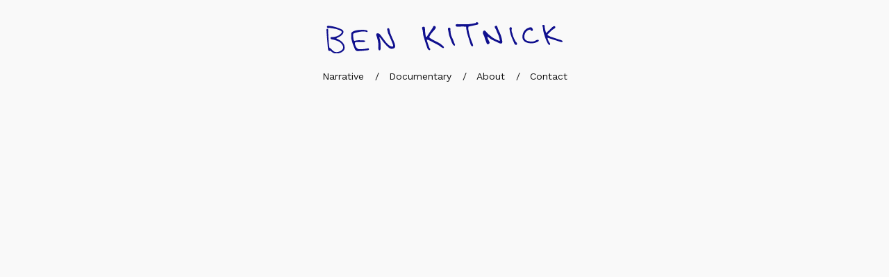

--- FILE ---
content_type: text/html; charset=utf-8
request_url: https://benkitnick.com/editor
body_size: 2185
content:



<!DOCTYPE html>
<html class="no-js custom-fonts" lang="en-GB">
    <head prefix="og: http://ogp.me/ns#">
        <link rel="preconnect" href="https://benkitnick.com">
        <link rel="preconnect" href="//static.fabrik.io" />
        <link rel="preconnect" href="//blob.fabrik.io" />
        <meta charset="UTF-8">
        <link rel="canonical" href="https://benkitnick.com/editor" />
        <title>Editing - Ben Kitnick</title>
        <meta name="description" content="&#x200E;About &#xB7; &#x200E;Documentary &#xB7; &#x200E;Narrative &#xB7; &#x200E;Contact" />
        <meta name="keywords" />
        <meta name="url" content="https://benkitnick.com/editor" />
        <meta property="og:url" content="https://benkitnick.com/editor" />
        <meta property="og:title" content="Editing" />
        <meta property="og:description" content="&#x200E;About &#xB7; &#x200E;Documentary &#xB7; &#x200E;Narrative &#xB7; &#x200E;Contact" />
        <meta property="og:site_name" content="Ben Kitnick" />
        <meta property="og:type" content="article" />        
                
        
            <meta property="og:image" content="https://static.fabrik.io/14ov/5db3c26b56a584b.svg?s=9d6074157eff73a26ee46e2c3879dcd5" /> 
        <meta name="twitter:card" content="summary_large_image" />

            <link rel="shortcut icon" href="https://static.fabrik.io/14ov/fc33054cfed33dd8.png?s=3a9a083e2a5555dd01d7ddcd2c357dcf" /> 

            <link rel="apple-touch-icon" href="https://static.fabrik.io/14ov/cae9e692940c374d.png?s=89d20c89221eea75c6e1c8b10746e72d" /> 


        <link href="https://blob.fabrik.io/static/2c96dd/core/fabrik.min.css" rel="stylesheet">


        
        
            <script defer src="https://cloud.umami.is/script.js" data-website-id="059b79ea-6263-4a20-947a-862fbfc8d8ad"></script>
        

        
    <meta name="viewport" content="width=device-width, initial-scale=1.0">
    <style>
        :root {
            --site-title-display: none;
            --site-logo-display: block;
            --site-subtitle-display: none; 
            --site-title-titles-display: none;
            --site-title-titles-display-lg: none;
            --thumbnails-subtitle: block;
        }
    </style>
    <link href="https://blob.fabrik.io/14ov/poplin-vars-2497dc43c5882cd5.css" rel="stylesheet" /><link href="https://blob.fabrik.io/static/2c96dd/poplin/theme.css" rel="stylesheet" />
    

    <style>
.pager-to-top,
.page-header,
.main-footer-upper .text-default { 
  display: none; 
}
.main-header {
  padding-top: 20px;
  padding-bottom: 20px;
}
  
  .form-sub-label-container {
    display: inline-block;
    min-width: 240px
  }
  
  .form-section input {
  	box-sizing: border-box;
  }
  
  .page-contact {
    text-align: center;
  }
</style></head>

    <body class="fab-portfolios-details fab-categories-details fab-portfolios-details-editor fab-categories-details-editor tpl-portfolio-thumbnails social-icon-family-round-stroke-icons">

        


<div class="flex-wrapper">
    <div class="page-wrapper">

        <header>
            
    <a href="/" class="brand brand-img brand-svg">
        <img src="https://static.fabrik.io/14ov/5db3c26b56a584b.svg?lossless=1&amp;w=680&amp;fit=max&amp;s=9da970156e5c85c4ee14bda66f365334" alt="Ben Kitnick" />
    </a>

<a href="/" class="brand brand-text">

    <span class="brand-title">Ben Kitnick</span>


</a>
            <button class="mobile-nav-link"><span></span></button>
            <nav>
                
    <ul class="menu">

          <li class="">

                <a href="/narrative" target="_self">Narrative</a>

          </li>
          <li class="">

                <a href="/documentary" target="_self">Documentary</a>

          </li>
          <li class="">

                <a href="/pages/about" target="_self">About</a>

          </li>
          <li class="">

                <a href="/pages/contact" target="_self">Contact</a>

          </li>
    </ul>

            </nav>
        </header>

        <main class="container rollovers-enabled">
            

<div class="category-details-page">
    

<div class="sortable">


        <div class="sortable-info">
            <div class="project-info">
                
<div class="portfolio-description">
    
</div>
            </div>
        </div>

</div>

        
</div>


        </main>

    </div>
    <footer class="container">
        <div class="footer-wrapper">
            
            <div>
                <profile-links></profile-links>
                <div class="site-meta"></div>
            </div>
        </div>
    </footer>
</div>


        
    <script src="//ajax.googleapis.com/ajax/libs/jquery/1.12.4/jquery.min.js"></script>
    <script>
        window.jQuery || document.write('<script src="https://blob.fabrik.io/static/2c96dd/core/jquery.min.js"><\/script>')
        $.noConflict();
    </script>
    <script src="https://blob.fabrik.io/static/2c96dd/core/fabrik.min.js"></script>
    <script src="https://blob.fabrik.io/static/2c96dd/poplin/poplin.min.js"></script>
    


    <script>var fontConfig = [
  {
    "provider": "google",
    "fonts": [
      "Muli:200,300,regular,500,600,700,800,900",
      "Crimson Text:regular,600,700",
      "Work Sans:100,200,300,regular,500,600,700,800,900"
    ],
    "fontLoaders": [
      "Muli:wght@300",
      "Crimson\u002BText:wght@100",
      "Work\u002BSans:ital,wght@0,400;1,400"
    ]
  }
]; fabrik.loadWebFonts(fontConfig);</script><script>fabrik.init();</script><!-- Created with Fabrik - fabrik.io --><!-- 977cdc6d900f - 3.0.141+2c96dd5ecab6da9454bee0773d9b7d02c1cb5503 --></body>
</html> 

--- FILE ---
content_type: text/css
request_url: https://blob.fabrik.io/14ov/poplin-vars-2497dc43c5882cd5.css
body_size: 627
content:
:root{--bodyBackground:#f9f9f9;--contentBackground:#f9f9f9;--wrapperWidth:992px;--linkColor:#111;--linkColorHover:#10108e;--site-logo-max-width:340px;--site-title-font-family:Muli,sans-serif;--site-title-font-weight:300;--brandFontSizeMultiplier:3.2;--site-title-line-height:.75;--site-title-font-style:normal;--site-title-text-transform:uppercase;--site-title-letter-space:8.2px;--brandColor:#111;--site-subtitle-font-family:'Crimson Text',serif;--site-subtitle-font-weight:100;--site-subtitle-font-muliplier:1.6;--site-subtitle-line-height:1.2;--site-subtitle-font-style:normal;--site-subtitle-text-transform:none;--site-subtitle-letter-space:0px;--site-subtitle-color:#000;--site-menu-font-family:'Work Sans',sans-serif;--site-menu-font-weight:400;--menuFontSizeMultiplier:1.4;--site-menu-line-height:1;--site-menu-font-style:normal;--site-menu-text-transform:none;--site-menu-letter-spacing:0px;--menuLinkColor:#111;--site-sub-menu-bg-color:#fff;--site-sub-menu-color:#111;--site-menu-divider:'/';--headingsFontFamily:'Work Sans',sans-serif;--headingsFontWeight:400;--headingsFontSizeMultiplier:2;--titles-line-height:1.28;--titles-font-style:normal;--titles-text-transform:none;--titles-letter-spacing:0px;--headingsColor:#111;--subtitles-family:'Work Sans',sans-serif;--subtitles-weight:400;--subHeadingsFontSizeMultiplier:1.4;--subtitles-line-height:1.28;--subtitles-font-style:italic;--subtitles-text-transform:none;--subtitles-letter-spacing:0px;--subHeadingsColor:#8c8c8c;--baseFontFamily:'Work Sans',sans-serif;--copy-font-weight:400;--copyFontSizeMultiplier:1.4;--copy-line-height:1.5;--copy-font-style:normal;--copy-text-transform:none;--copy-letter-spacing:0px;--textColor:#111;--overlay-bg:#f9f9f9;--overlay-opacity:.85;--overlay-text-color:#111;--overlay-inset:0;--thumbnail-titles-family:'Work Sans',sans-serif;--thumbnail-titles-weight:400;--listHeadingsFontSizeMultiplier:2.2;--thumbnail-titles-font-style:normal;--thumbnail-titles-line-height:1.4;--thumbnail-titles-color:#000;--thumbnail-titles-text-transform:none;--thumbnail-titles-letter-spacing:0px;--grid-gutter:11;--thumbnail-subtitle-show:True;--social-icon-family:round-stroke-icons;--profile-link-color:#111;--profile-link-hover-color:#8c8c8c;--page-title-align:center;--homepage_coverthumbnails-message-font-multiplier:4.5;--homepage_coverthumbnails-message-font-color:#fff;--homepage_coverthumbnails-message-line-height:1.3;--homepage_spotlight-gutter:16;--thumbnails-projects-position:0;--featuredthumbnails-projects-position:0;--gallerythumbnails-projects-position:0;--spotlight-gutter:16;--spotlight-media-position:0;--projectdetails_stacked-project-title-align:left;--projectdetails_stacked-show-sub-title:True;--projectdetails_stackedlarge-media-position:0;--projectdetails_stackedlarge-project-title-align:left;--projectdetails_stackedlarge-show-sub-title:True;--projectdetails_gallery-project-title-align:left;--projectdetails_gallery-show-sub-title:True;--projectdetails_gallerylarge-media-position:0;--projectdetails_gallerylarge-project-title-align:left;--projectdetails_gallerylarge-show-sub-title:True;--projectdetails_slideshow-project-title-align:left;--projectdetails_slideshow-show-sub-title:True;--projectdetails_lightbox-media-position:0;--projectdetails_lightbox-project-title-align:left;--projectdetails_lightbox-show-sub-title:True;--projectdetails_spotlight-gutter:16;--projectdetails_spotlight-media-position:0;--projectdetails_spotlight-project-title-align:left;--projectdetails_spotlight-show-sub-title:True;--projectdetails_video-media-position:0;--projectdetails_video-project-title-align:left;--projectdetails_video-show-sub-title:True;--projectdetails_videolarge-media-position:0;--projectdetails_videolarge-project-title-align:left;--projectdetails_videolarge-show-sub-title:True;--projectdetails_justified-media-position:0;--projectdetails_justified-project-title-align:left;--projectdetails_justified-show-sub-title:True}

--- FILE ---
content_type: image/svg+xml
request_url: https://static.fabrik.io/14ov/5db3c26b56a584b.svg?lossless=1&w=680&fit=max&s=9da970156e5c85c4ee14bda66f365334
body_size: 2714
content:
<?xml version="1.0" encoding="utf-8"?>
<svg xmlns="http://www.w3.org/2000/svg" id="Layer_1" data-name="Layer 1" viewBox="0 0 1914.01 250.67">
  <defs>
    <style>
      .cls-1 {
        fill: #10108e;
        stroke-width: 0px;
      }
    </style>
  </defs>
  <path class="cls-1" d="M31.92,227.34c-9.8,3.9-16.9.4-18.7-9.8-1.5-8.5-2.3-17.1-3.1-25.7-2.3-26.2-4.6-52.4-6.6-78.7C2.12,95.94,1.02,78.64.02,61.34c-.3-5.5,2.6-9,7-8.7,5.2.3,6.2,4.8,6.5,8.5.6,7.3,0,14.8.4,22.2,1.3,25.6,2.5,51.2,4.5,76.7,1.1,14.4,3.5,28.6,5.6,44.3,3.4-2.1,17.2,12.2,23.8,19,10.3,10.8,22.8,16.2,38.9,14.3,13.4-1.5,25.4-4.9,35.5-13.5,17.3-14.8,16.6-27,5.1-45.5-11.8-19-30.9-27.3-51.2-33.8-6.4-2-12.8-4-19.2-5.7-2.6-.7-5.7-1.8-8-1.1-5,.3-16.6-4.4-16.6-11.3s4.2-6.5,7.8-7.8c3.6-.5,9.1.2,12.7-.2,21.3-2.5,41.9-7.1,58.5-22.2,1.7-1.6,3.7-2.9,5.5-4.4,10.5-9.1,9.4-19.3-3.3-24.9-11.1-5-22.5-9.8-34.3-12.6-16.8-4-34-6.1-51.1-8.7-3.7-.5-7.7.7-11.5,1.2-7.1.9-13.2-3.9-13.1-10.2.1-5,5.5-8.9,12.2-8.2,24,2.4,47.7,6.1,70.4,14.5,10.3,3.8,20.7,7.2,30.9,11.4,4.7,1.9,9,4.9,13.1,8,7.5,5.6,9.4,13.1,6.3,21.9-4.3,12.2-13.5,20.5-23.7,27s-21.6,11.1-33.2,16.8c1.5,1,3.4,2.5,5.6,3.5,16.3,8.1,32.8,15.8,45.3,29.5,12.2,13.4,18.8,29.1,16.5,47.4-1.9,15.1-12.8,23.9-25,30.7-6.5,3.6-13.8,5.9-20.9,8-22.7,6.8-43.2,3.1-60.8-13.4-2.6-2.4-5.4-4.6-8.1-6.8h0s-.2.1-.2.1Z"/>
  <path class="cls-1" d="M332.72,76.04c-3.9,3.9-6.3,2.5-13.6,0-1.8-.6-10.4-2-12.4-1.9-12.5.6-25.2,0-37.4,2.2-14.6,2.5-28.9,7.2-43.3,11-8.1,2.1-10.4,9.7-10.2,15.8.4,13.1,2.9,26.2,4.8,39.3,1.6,3.5,3.4,4.2,5.4,5.4,3.5,2,5.6.2,9.7-.8,12.4-2.9,24.7-4.2,37.4-2.8,13.1,1.4,34.4-.3,38.9,3.3,5.1,4.2.7,9.7-4.6,10-6.6.2-14.6,1.2-21.2,1-14.9-.3-29.8-.5-44.7,0-3.6,0-7.7,2.1-10.4,4.5-1.8,1.6-1.1,10-.3,11.9,5,12.3,6,21.8,16.3,31.5,5.3,5,10.3,8.1,18.3,8.5,22.1,1.1,43.8-.7,65.3-5.5,3.3-.8,7.9-1.6,11.3,0,1.2.5,2.1,2.7,2.6,4.4.5,1.8.9,4,.1,5.4-2.3,4.2-19.7,5.3-29.5,6.2-15.6,1.5-28.3,3.4-44.5,3.8-5.3.1-19.4,1.9-25.2,0s-12.1-6.6-16-16.6c-5.9-15.3-13-30.2-18.5-45.6-3.6-9.9-5-20.6-8.1-30.8-4.4-14.6-1-29.5-2.5-44.3-.6-6.3,4.8-11.2,10.2-15,10.6-7.5,23.1-9.9,35.3-12.6,8.7-1.9,17.9-1.5,26.9-2.3,5-.4,10-1.8,15-1.5,11.2.5,22.7.7,33.6,3.1,5.5,1.2,6.9,2.4,11.3,6.8,1.3,1.3,1.9,3.9,0,5.8h0v-.2h0Z"/>
  <path class="cls-1" d="M428.42,121.14c9.2,24.8,11.8,50.6,10.8,76.9-.1,3.8,0,7.7-.2,11.6-.2,7-2.5,14.8-10,14.7-9.5,0-9.8-21.3-8.5-32,2.5-20.8-2.3-40-7.4-59.5-2.5-9.4-5.5-17.9-9.2-27.7-1.4-3.6-.1-11.1,2.9-14.2s18.6-5.5,29.9,9c11.4,14.6,22.3,29.5,33.4,44.3,12.3,16.6,26,32,43,43.9,5,3.5,11.7,5.4,17.8,6.3,7.6,1.1,11.7-3.7,9.5-11-2.9-9.6-6.7-18.9-10.6-28.2-9.4-21.7-18.5-43.5-29-64.8-3.2-6.6-3-12.3-5.3-19.4-1.9-5.7-4-16.2-2.5-18.8,1.8-3.1,6.3-5.2,11.2-3.8,3.8,1.1,5.1,4.7,6.1,8.5,2.6,9.4,3.3,19.3,6.5,28.4,4.8,13.6,11,26.7,16.8,40s12.8,26.2,17.5,39.9c3.3,9.5,4.2,12.8,5.9,22.9.8,4.4-1.9,14.3-5.4,16.8-13.8,9.8-31.6,9.4-45-1.2-23.7-18.6-42.7-41.5-60.1-65.8-4.8-6.7-10.2-13.3-16-19.1-.7-.7-1.5,1.4-2.3,2.1h0l.2.2h0Z"/>
  <path class="cls-1" d="M1406.22,148.54c-1.4-6.8-2.3-12.1-3.7-17.2-3.5-13.2-6.6-26.3-13.6-38.5-5.9-10.1-9-21.9-13.7-32.8-1.6-3.7-4.7-6.7-6.5-10.3-2.1-4.4-4.9-10.4-4.9-13.6s3.3-4,5.1-5.1c7.7-5.2,13.1-4,15.7,5,6.7,23.3,19.9,43.7,28.3,66.1,6.1,16.2,9.6,33.5,12.8,50.6,2.5,13.1-7.1,21-19.7,16.2-14.4-5.5-28.3-12.3-42.1-19-13-6.4-27.1-10.7-38.3-20.5-6-5.3-12.7-9.8-20.1-15.4-1.2,5.5,2.1,17.1,5.8,24,1.9,3.6,4.1,6.8,5.7,10.8,1.9,4.7,5.7,8.6,5.7,14,0,4.7-1.8,6.3-6.1,10-6.9,6-13.5,4.6-17.5-4.2-4.2-9.4-7.3-19.2-11.2-28.8-5.7-13.9-7.4-29.1-16.3-42.2-5.6-8.2-3.9-23.6,2.5-29,7.6-6.4,18,3.8,25,13.1,6.5,8.7,16,15.4,24.4,22.5,24.1,20.7,44.9,32.3,71,42.2,3,1.2,6.4,1.3,11.7,2.2h0v-.1h0Z"/>
  <path class="cls-1" d="M837.32,79.44c5.1-6.1,19.5-28.2,24.1-34.6,2.1-2.9,1.2-7.3,4.9-11,1.4-1.4,2.5-3.1,5.6-3.5,5.6-.6,10.2,1.1,13,6.3,2.7,5.1,1.8,9.2-1.5,14.3-9.4,14.5-23,25.3-33,39.1-5.2,7.1-10.4,14.4-14.5,22.2-3.2,6-2.1,11.6,5.1,15.2,7.6,3.8,14.5,8.9,22,12.8,15.1,7.9,30.2,15.7,45.6,22.9,13.6,6.3,24.5,16,35.3,25.8,5.5,5,13.4,11.6,4.7,17.1-5.7,3.6-32.4-18.5-42.2-23.9-14.6-7.5-40-20.5-50.8-26-34.6-19.5-36.8-15.1-42.2-16.7,1,5,1.3,8.7,2.5,12,5.8,17,11.8,33.8,17.8,50.7.8,2.1,1.7,4.8,3.4,5.9,7.2,4.5,4.4,13-.4,14.5-6.4,1.9-16.3-8.1-19.4-17.2-11.2-33.5-23.4-67.5-32.5-101-.6-4.3-2.5-20.1-2.8-23.8-1.1-13-.8-9.4-4.3-22.7-1.5-3.7-3.3-12.6-2.5-15.5.8-3.1,5.1-4.2,7.7-5,9.2-2.9,14.7.8,15.4,10.3.8,11.3,1.1,22.6,2.1,33.9,1.1,12.2,4,24.8,5.5,36.8,2.2,0,6.5-2.2,9.7-5.4"/>
  <path class="cls-1" d="M1781.22,86.74c13.8-12.9,25.7-23.8,37.4-34.8,5-4.7,9.9-9.5,14.9-14.2.9-.9,1.9-1.7,3-2.5,5.7-4.1,14.6-4.3,17.7-.5,3.6,4.5,1.5,12.1-6.2,15.9-17.8,8.7-30.6,23.5-44.9,36.4-4.3,3.9-7.7,8.8-12.8,14.6,9.5,5,17.3,10.4,25.9,13.4,23.4,8.2,47.1,15.5,70.7,23.1,10.3,3.3,31.7,7.2,26.2,19-1.3,2.8-5.8,2-8.2,1.5-8.4-2-16.6-4.4-24.8-7-28.5-9-57.1-18.2-87-27.8-.5,2.5-.8,5.7,1.1,10.9,4.5,12.3,6.5,19.5,15.9,31.5,2.6,2.1,4.4,7.7,3.4,11.2-1.9,7-12.4,2.3-16.1-3.3-2.6-3.9-4.8-8.1-6.8-12.4-4.3-8.9-8.8-17.7-12.4-26.8-3.9-9.8-7.2-19.1-10.6-29.8-6.6-20.5-11.7-40-12.6-61-.2-4.5-3.5-8.7-4.1-13.3-.9-6.3,1.9-9.1,7.6-9.4,6.7-.4,10,2.1,10.1,8.4.1,18.8,5.6,36.3,12.7,57h0l-.1-.1h0Z"/>
  <path class="cls-1" d="M1048.22,28.64c-4.2-12.6,6.9-13.4,19.2-12.7,13.8.8,23.7,1.6,37,.8,18.1-.3,39,.7,56.1-1.2,16.4-1.9,32.6-5.4,48.8-8.4,1.4-.3,2.8-1.9,3.7-3.2,4.5-6.9,10-3.1,14.7-.9,2,.9,3.6,4.7,3.7,7.1,0,6.2-4.4,9-9.9,10.2-22.8,5-45.6,9.9-69.7,15.1-4.4,15-1,21.2,1.2,36.3,5.2,28.8,16.1,60.5,27,87.6,2.9,7.3,10.6,21.7,8.3,28.8-2.8,8.9-12.1,2.4-15.5-2.8-1.8-2.8-3.5-5.9-4.6-9.1-9.3-28.9-18.6-57.9-27.5-86.9-1.9-6.1-2.3-12.7-3.6-19-1.3-6.7-2.9-13.4-3.9-20.2-.7-4.9-.7-10-1-14.8-17.4,0-35.4-.9-53.3.3-15.4,1-27.5,2.7-30.8-7.1h0l.1.1h0Z"/>
  <path class="cls-1" d="M1720.62,148.64c-1.7,6.3-9.7,8.2-14.9,10.4-21.9,9.4-44.7,11.4-68.2,6.8-13.2-2.6-25.4-6.2-35.5-16.2-9.6-9.5-13.6-20.9-13.3-33.6.7-30.3,16.2-59.9,48.1-70.5,8.1-2.7,15.6-7.2,24.6-3.7,6.9,2.6,13.6,14.8,11.7,21.9-1.4,5.4-6.2,5.7-10.3,5.8-6.4.2-7.2-4.7-6.9-9.5-18.5-4.7-43.2,17.3-48.2,35.4-1.6,5.8-3.6,11.6-3.8,17.5-.7,20.5,8.9,32.7,29.8,37.5,16.3,3.8,33.1,6.8,49.6,1.4,7.6-2.5,14.7-6.7,22-10.1,8-3.7,17.6-1.7,15.3,7h0v-.1h0Z"/>
  <path class="cls-1" d="M1004.42,60.24c2.4,19.7,2.6,40.8,13.2,60.6,9.1,16.8,14.9,35.4,22.2,53.2.8,2,2.2,3.7,2.4,5.8.2,2.7-.8,6.5-3.2,7.5-2.7,1.2-4.5-.8-6.3-2-8.9-6-12.9-15.7-16.8-25-7-17-13.4-34.3-20-51.6-1.2-3.2-1.9-6.5-2.6-9.9-2.4-12.6-4.3-25.3-7.3-37.8-1.4-5.8-3.3-11.4,2.4-15.1,2.7-1.8,7.5-2.3,10.6-1.2,6.4,2.2,6.9,8,5.4,15.4h0v.1h0Z"/>
  <path class="cls-1" d="M1483.32,52.34c.3-1.1.5-3.3,1.4-5.2,2.1-4.7,5.3-7.9,11.1-6.5,5.7,1.4,8.4,5.6,6.8,10.6-4.8,14.3.2,27.2,5.2,40.1,2.2,8.7,3.8,17.9,7.6,26,6.4,13.5,10.2,22.1,17.1,35.5,1.5,2.8,5.3,4.4,7.2,7.1,2.5,3.6,5.5,7.8,5.8,11.8.2,2.9-3,7.2-5.9,8.9-2.1,1.2-6.5,0-9.1-1.6-2.8-1.7-5.4-4.6-6.7-7.6-13-30.6-29-60-35.4-93.1-1.6-8.3-3.2-16.6-5-25.9h0l-.1-.1h0Z"/>
</svg>